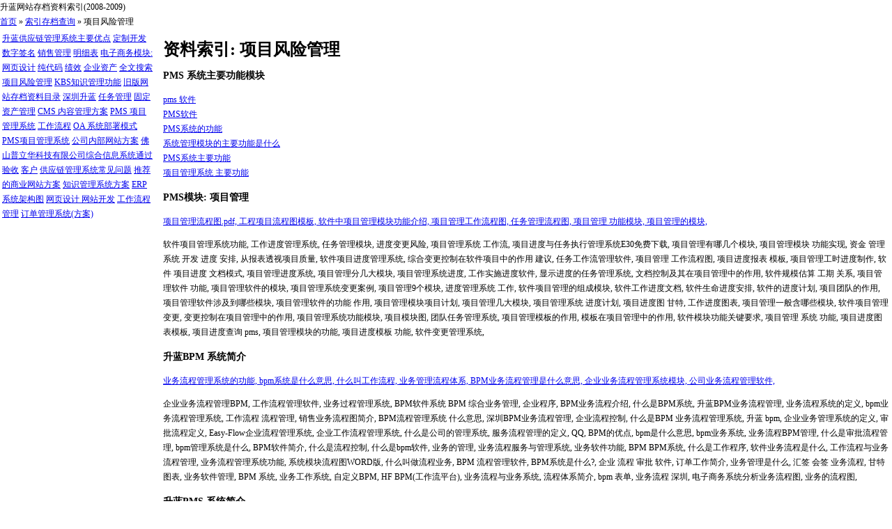

--- FILE ---
content_type: text/html
request_url: http://www.hi-blue.com/software/kms-module-email.html
body_size: 4435
content:
<!DOCTYPE HTML PUBLIC "-//W3C//DTD HTML 4.01 Transitional//EN" "http://www.w3.org/TR/html4/loose.dtd">
<html>
<head>
<meta http-equiv="content-type" content="text/html; charset=gb2312" />
<meta http-equiv="content-language" content="zh-cn" />
<title>项目风险管理 资料索引</title>
<meta name="robots" content="index,follow" />
<link href="/layout/hiblue2006.css" rel="stylesheet" type="text/css" />
<style type="text/css">body {font-size: 12px; margin: 0px; text-align:left;line-height:1.8em}</style>
</head>
<body>
<Div id='mypage'>
<div id="mylogo">升蓝网站存档资料索引(2008-2009)</div>
<div id="Fnav">
	<a href='/index.html'>首页</a> <span class='hbgold'> &raquo; </span>
	<a href='/mainpage.html'>索引存档查询</a> <span class='hbgold'> &raquo; </span>
	项目风险管理
</div>

<table id="mytab" style='width:100%'>
<tr valign='top'>
<td id="mylist" style='width:218px'>
	<a href='/software/scm-module-qa.html' class='fillleft'>升蓝供应链管理系统主要优点</a>
<a href='/software/kms-module-schedule.html' class='fillleft'>定制开发</a>
<a href='/software/kms-module-crm.html' class='fillleft'>数字签名</a>
<a href='/software/kms-module-member.html' class='fillleft'>销售管理</a>
<a href='/software/kms-module-my-tools.html' class='fillleft'>明细表</a>
<a href='/software/e-business-module-web-page.html' class='fillleft'>电子商务模块: 网页设计</a>
<a href='/software/kms-module-reporting.html' class='fillleft'>纯代码</a>
<a href='/software/kms-module-auditflow.html' class='fillleft'>绩效</a>
<a href='/software/kms-module-hr-train.html' class='fillleft'>企业资产</a>
<a href='/software/kms-module-datamine.html' class='fillleft'>全文搜索</a>
<a href='/software/kms-module-email.html' class='fillleft'>项目风险管理</a>
<a href='/gb/gallery/media/mcd001.htm' class='fillleft'>KBS知识管理功能</a>
<a href='/gb/casestudy/e-business-253.html' class='fillleft'>旧版网站存档资料目录</a>
<a href='/gb/software/ecrm-module-kbs.html.html' class='fillleft'>深圳升蓝</a>
<a href='/software/e-business-module-web-club.html' class='fillleft'>任务管理</a>
<a href='/software/kms-module-task.html' class='fillleft'>固定资产管理</a>
<a href='/gb/software/cms-239.html' class='fillleft'>CMS 内容管理方案</a>
<a href='/gb/gallery/c3d/indoor1.htm' class='fillleft'>PMS 项目管理系统</a>
<a href='/gb/software/web-240.html' class='fillleft'>工作流程</a>
<a href='/gb/support/download/download-documents.html' class='fillleft'>OA 系统部署模式</a>
<a href='/gb/software/e-business-230.html' class='fillleft'>PMS项目管理系统</a>
<a href='/gb/casestudy/eip-268.html' class='fillleft'>公司内部网站方案</a>
<a href='/gb/support/download/download-menual.html' class='fillleft'>佛山普立华科技有限公司综合信息系统通过验收</a>
<a href='/gb/solutions/case-table.html' class='fillleft'>客户</a>
<a href='/gb/software/scm-218.html' class='fillleft'>供应链管理系统常见问题</a>
<a href='/gb/gallery/c3d/outdoor.htm' class='fillleft'>推荐的商业网站方案</a>
<a href='/gb/gallery/design/des009.htm' class='fillleft'>知识管理系统方案</a>
<a href='/gb/gallery/design/des005.htm' class='fillleft'>ERP系统架构图</a>
<a href='/gb/gallery/c3d/indoor2.htm' class='fillleft'>网页设计 网站开发</a>
<a href='/gb/software/eip-module-system.html' class='fillleft'>工作流程管理</a>
<a href='/gb/gallery/c3d/jcad01.htm' class='fillleft'>订单管理系统(方案)</a>

</td>
<td width='5' style='width:5px'></td>
<td id="mytxt">
	<h1>资料索引: 项目风险管理</h1>
	<h3>PMS 系统主要功能模块</h3>
<div class='remark'><a href='/gb/software/pms-main.html' class='desc'>pms 软件<br>PMS软件<br>PMS系统的功能<br>系统管理模块的主要功能是什么<br>PMS系统主要功能<br>项目管理系统 主要功能<br></a></div>

<h3>PMS模块: 项目管理</h3>
<div class='remark'><a href='/gb/software/pms-module-project.html' class='desc'>项目管理流程图.pdf, 工程项目流程图模板, 软件中项目管理模块功能介绍, 项目管理工作流程图, 任务管理流程图, 项目管理 功能模块, 项目管理的模块, </a><p>
软件项目管理系统功能, 工作进度管理系统, 任务管理模块, 进度变更风险, 项目管理系统 工作流, 项目进度与任务执行管理系统E30免费下载, 项目管理有哪几个模块, 项目管理模块 功能实现, 资金 管理系统 开发 进度 安排, 从报表透视项目质量, 软件项目进度管理系统, 综合变更控制在软件项目中的作用 建议, 任务工作流管理软件, 项目管理 工作流程图, 项目进度报表 模板, 项目管理工时进度制作, 软件 项目进度 文档模式, 项目管理进度系统, 项目管理分几大模块, 项目管理系统进度, 工作实施进度软件, 显示进度的任务管理系统, 文档控制及其在项目管理中的作用, 软件规模估算 工期 关系, 项目管理软件 功能, 项目管理软件的模块, 项目管理系统变更案例, 项目管理9个模块, 进度管理系统 工作, 软件项目管理的组成模块, 软件工作进度文档, 软件生命进度安排, 软件的进度计划, 项目团队的作用, 项目管理软件涉及到哪些模块, 项目管理软件的功能 作用, 项目管理模块项目计划, 项目管理几大模块, 项目管理系统 进度计划, 项目进度图 甘特, 工作进度图表, 项目管理一般含哪些模块, 软件项目管理 变更, 变更控制在项目管理中的作用, 项目管理系统功能模块, 项目模块图, 团队任务管理系统, 项目管理模板的作用, 模板在项目管理中的作用, 软件模块功能关键要求, 项目管理 系统 功能, 项目进度图表模板, 项目进度查询 pms, 项目管理模块的功能, 项目进度模板 功能, 软件变更管理系统, </p>
</div>

<h3>升蓝BPM 系统简介</h3>
<div class='remark'><a href='/gb/software/bpm-overview.html' class='desc'>业务流程管理系统的功能, bpm系统是什么意思, 什么叫工作流程, 业务管理流程体系, BPM业务流程管理是什么意思, 企业业务流程管理系统模块, 公司业务流程管理软件, </a><p>
企业业务流程管理BPM, 工作流程管理软件, 业务过程管理系统, BPM软件系统 BPM 综合业务管理, 企业程序, BPM业务流程介绍, 什么是BPM系统, 升蓝BPM业务流程管理, 业务流程系统的定义, bpm业务流程管理系统, 工作流程 流程管理, 销售业务流程图简介, BPM流程管理系统 什么意思, 深圳BPM业务流程管理, 企业流程控制, 什么是BPM 业务流程管理系统, 升蓝 bpm, 企业业务管理系统的定义, 审批流程定义, Easy-Flow企业流程管理系统, 企业工作流程管理系统, 什么是公司的管理系统, 服务流程管理的定义, QQ, BPM的优点, bpm是什么意思, bpm业务系统, 业务流程BPM管理, 什么是审批流程管理, bpm管理系统是什么, BPM软件简介, 什么是流程控制, 什么是bpm软件, 业务的管理, 业务流程服务与管理系统, 业务软件功能, BPM BPM系统, 什么是工作程序, 软件业务流程是什么, 工作流程与业务流程管理, 业务流程管理系统功能, 系统模块流程图WORD版, 什么叫做流程业务, BPM 流程管理软件, BPM系统是什么?, 企业 流程 审批 软件, 订单工作简介, 业务管理是什么, 汇签 会签 业务流程, 甘特图表, 业务软件管理, BPM 系统, 业务工作系统, 自定义BPM, HF BPM(工作流平台), 业务流程与业务系统, 流程体系简介, bpm 表单, 业务流程 深圳, 电子商务系统分析业务流程图, 业务的流程图, </p>
</div>

<h3>升蓝PMS 系统简介</h3>
<div class='remark'><a href='/gb/software/pms-overview.html' class='desc'>pms系统是什么意思, 什么是PMS系统, 项目管理系统主要功能模块, 何为PM系统, Hiblue项目工作流管理, 升蓝pms项目管理系统, 项目管理系统简介, </a><p>
工作流程管理 PMS 工作流程, 项目管理软件主要功能, PMS软件系统, 项目管理系统功能介绍, 什么是PMS统计, PMS 流程图, 软件项目管理系统, 项目管理系统介绍, 项目计划 PMS 项目文档管理, 升蓝PMS 升蓝, 管理系统项目功能介绍, 项目管理 功能介绍, 项目管理模块 产品介绍, 项目管理系统 简介, 升蓝项目管理软件PMS产品报价, pms是什么意思, 项目管理 主要功能, pms系统 软件, 订单管理 ? 支持任务查询, OA 项目管理主要功能, ERP产品的主要功能, 怎样介绍产品功能及流程, 企业门户网站主要模块, OA系统与ERP系统的关系, LIS的主要功能与工作流程, erp的主要功能模块, 项目管理 oa 功能简介, 系统;指标, oa;系统, ERP工作的主要流程, 进度管理系统, 项目管理系统流程, 什么是PM系统, PM功能是什么, 项目 管理系统, PMS 工程项目, 什么叫做PMS, PM系统管理, pms 管理系统丛书, pms管理, PM项目管理, 项目 统计, PMS流程, PMS软件 升蓝PMS, 深圳PMS项目管理, 管理软件中的PMS是什么, pm系统是什么意思, 基于工作流技术的项目管理系统的分析和设计, PMS 系统构架, 什么叫PMS, pms 系统流程, PM 系统, 项目管理系统 PMS, 项目 系统, pms统计员, QQ, 项目管理系统的设计, pms系统简介, 什么是PMS工作流程, 项目承包管理系统介绍, pms系统 是什么, </p>
</div>

<h3>PMS 系统模块功能图</h3>
<div class='remark'><a href='/gb/software/pms-flowchart.html' class='desc'>工程原材料供应商的项目管理架构图, 系统功能模块图, 系统构成模块图, 项目管理构架图, 项目管理架構, 项目功能组成图, 构件管理 架构图, </a><p>
系统管理模块结构, 系统的功能模块图, 系统模块图, 客户管理架构图, 统计信息系统 系统功能模块构成图, PMS 系统功能, pms系统功能图, 员工投诉 自动回复, 项目管理 架构图, 项目总投资构成图, </p>
</div>

<h3>BPM 系统模块功能图</h3>
<div class='remark'><a href='/gb/software/bpm-flowchart.html' class='desc'>系统功能模块图 软件, 软件系统构成图, B2B网站架构图, 软件系统模块构成, 系统功能模块图怎么画, 手表系统功能模块图, CRM 呼叫平台 短信收发平台 会员积分系统, </a><p>
系统的功能架构图, 销售系统业务功能图, c s总体架构图模板, 销售业务流程控制图, 系统模块功能图, epr模块构成图, b2c网站解决方案架构图, 公司招商业务人事架构图模式, 进入管理软件功能模块图, 软件系统功能图, 系统的管理功能图, 系统的功能模块图.ppt, 系统功能模块图 用什么软件画, discuz 系统架构 流程, 设备管理系统构成图, 系统业务模块图, 业务系统模块构成图, 汽车控制模块构成, bpm 图, 汇签功能模块, 系统模块组成 图, 业务模块和功能架构, </p>
</div>

<h3>BPM 系统主要功能模块</h3>
<div class='remark'><a href='/gb/software/bpm-main.html' class='desc'>升蓝BPM系统, bpm主要功能, BPM 主要功能, 广告管理系统的主要功能模块设计, BPM 功能, 目标系统的主要业务模块, 网站主要功能模块, </a><p>
bpm 系统 统计功能, 销售管理系统的主要模块和业务流程, BPM系统功能列表, BPM软件功能, </p>
</div>

<h3>BPM模块: 项目管理</h3>
<div class='remark'><a href='/gb/software/bpm-module-project.html' class='desc'>重组项目管理进度表, 软件项目管理过程中的执行控制, 进度流程管理, 项目管理流程进度计划, 项目立项流程的作用, 业务流程管理的作用, 项目制定流程, </a><p>
软件项目管理控制, 结束的作用, 项目管理中启动, 软件项目管理流程, 项目执行进度, 项目管理 结束流程, 系统项目管理模块, 重组工作进度程序, 软件项目立项流程, 关于业务流程对公司的影响, wbs企业流程管理, 项目管理 业务流程 风险, 项目管理中的流程管理, 项目实施执行流程, 业务流程管理项目管理, 项目管理与业务流程管理, 如何让项目执行人上报项目进度, 活动项目执行流程, 软件项目立项审批流程, 业务流程重组包括的内容, 业务流程重组项目, 业务流程重组内容活动 团队 和, 工作进度系统, 数据透视表也能同步变更吗, 源数据变更, 最准确测试BPM软件, 航运优化审批流程的作用, </p>
</div>


	<div class='mydate'>文档日期: 2008-05-17</div>
	<div class='remark'>本文档的是存档资料索引, 如需查询最新资料, 请<a href='/index.html' style='color:#00f;'><b>点击此处返回新版本网站</b></a></div>
	<hr size='1'>
	<!--@more-->
</td>
</tr>
</table>
<div id="mycopy">
	<div style='background:url(/layout/hbnav.gif) #eee;padding:3px'>
	<a href="/index.html">升蓝网站首页</a> |
	<a href="/gb/profiles/hiblue.html">关于升蓝</a> |
	<a href="/gb/software/software-index.html">产品和项目</a> |
	<a href="/gb/blue/default.asp">升蓝客户服务</a> |
	<a href="/gb/solutions/solutions-index.html">软件解决方案</a> |
	<a href="/index2005.htm">存档资料目录</a> |
	<a href="/demos/default.asp">软件在线试用</a> |
	<a href="http://english.hi-blue.com">English Version</a>
	</div>
	Copyright&copy;1999-2008 深圳市升蓝软件开发有限公司 Shenzhen Hi-blue Software Co., Ltd. <br>
	Url: <a href="http://www.hi-blue.com/" target="_blank">http://www.hi-blue.com</a>
</div>
</Div>
<script defer src="https://static.cloudflareinsights.com/beacon.min.js/vcd15cbe7772f49c399c6a5babf22c1241717689176015" integrity="sha512-ZpsOmlRQV6y907TI0dKBHq9Md29nnaEIPlkf84rnaERnq6zvWvPUqr2ft8M1aS28oN72PdrCzSjY4U6VaAw1EQ==" data-cf-beacon='{"version":"2024.11.0","token":"13eaef95bec14ffa83faf7c96322d56b","r":1,"server_timing":{"name":{"cfCacheStatus":true,"cfEdge":true,"cfExtPri":true,"cfL4":true,"cfOrigin":true,"cfSpeedBrain":true},"location_startswith":null}}' crossorigin="anonymous"></script>
</body></html>